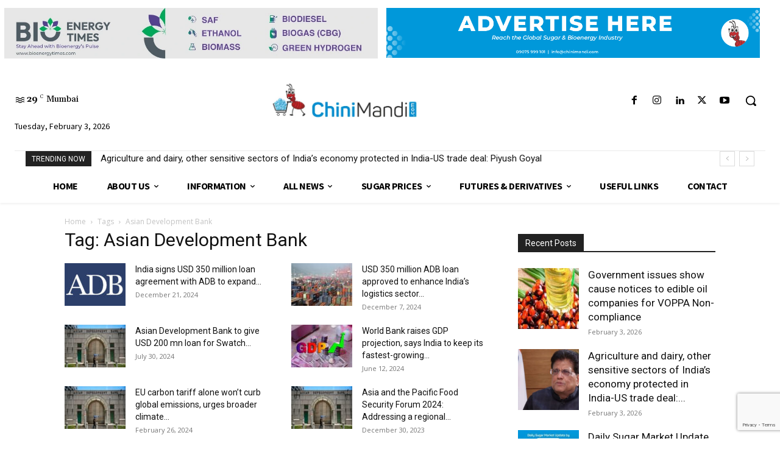

--- FILE ---
content_type: text/html; charset=utf-8
request_url: https://www.google.com/recaptcha/api2/anchor?ar=1&k=6LccUQ8sAAAAAOuYvlSQreLfRk7e4FA4OeNQY1sx&co=aHR0cHM6Ly93d3cuY2hpbmltYW5kaS5jb206NDQz&hl=en&v=N67nZn4AqZkNcbeMu4prBgzg&size=invisible&anchor-ms=20000&execute-ms=30000&cb=iwyot0jc7hq2
body_size: 48802
content:
<!DOCTYPE HTML><html dir="ltr" lang="en"><head><meta http-equiv="Content-Type" content="text/html; charset=UTF-8">
<meta http-equiv="X-UA-Compatible" content="IE=edge">
<title>reCAPTCHA</title>
<style type="text/css">
/* cyrillic-ext */
@font-face {
  font-family: 'Roboto';
  font-style: normal;
  font-weight: 400;
  font-stretch: 100%;
  src: url(//fonts.gstatic.com/s/roboto/v48/KFO7CnqEu92Fr1ME7kSn66aGLdTylUAMa3GUBHMdazTgWw.woff2) format('woff2');
  unicode-range: U+0460-052F, U+1C80-1C8A, U+20B4, U+2DE0-2DFF, U+A640-A69F, U+FE2E-FE2F;
}
/* cyrillic */
@font-face {
  font-family: 'Roboto';
  font-style: normal;
  font-weight: 400;
  font-stretch: 100%;
  src: url(//fonts.gstatic.com/s/roboto/v48/KFO7CnqEu92Fr1ME7kSn66aGLdTylUAMa3iUBHMdazTgWw.woff2) format('woff2');
  unicode-range: U+0301, U+0400-045F, U+0490-0491, U+04B0-04B1, U+2116;
}
/* greek-ext */
@font-face {
  font-family: 'Roboto';
  font-style: normal;
  font-weight: 400;
  font-stretch: 100%;
  src: url(//fonts.gstatic.com/s/roboto/v48/KFO7CnqEu92Fr1ME7kSn66aGLdTylUAMa3CUBHMdazTgWw.woff2) format('woff2');
  unicode-range: U+1F00-1FFF;
}
/* greek */
@font-face {
  font-family: 'Roboto';
  font-style: normal;
  font-weight: 400;
  font-stretch: 100%;
  src: url(//fonts.gstatic.com/s/roboto/v48/KFO7CnqEu92Fr1ME7kSn66aGLdTylUAMa3-UBHMdazTgWw.woff2) format('woff2');
  unicode-range: U+0370-0377, U+037A-037F, U+0384-038A, U+038C, U+038E-03A1, U+03A3-03FF;
}
/* math */
@font-face {
  font-family: 'Roboto';
  font-style: normal;
  font-weight: 400;
  font-stretch: 100%;
  src: url(//fonts.gstatic.com/s/roboto/v48/KFO7CnqEu92Fr1ME7kSn66aGLdTylUAMawCUBHMdazTgWw.woff2) format('woff2');
  unicode-range: U+0302-0303, U+0305, U+0307-0308, U+0310, U+0312, U+0315, U+031A, U+0326-0327, U+032C, U+032F-0330, U+0332-0333, U+0338, U+033A, U+0346, U+034D, U+0391-03A1, U+03A3-03A9, U+03B1-03C9, U+03D1, U+03D5-03D6, U+03F0-03F1, U+03F4-03F5, U+2016-2017, U+2034-2038, U+203C, U+2040, U+2043, U+2047, U+2050, U+2057, U+205F, U+2070-2071, U+2074-208E, U+2090-209C, U+20D0-20DC, U+20E1, U+20E5-20EF, U+2100-2112, U+2114-2115, U+2117-2121, U+2123-214F, U+2190, U+2192, U+2194-21AE, U+21B0-21E5, U+21F1-21F2, U+21F4-2211, U+2213-2214, U+2216-22FF, U+2308-230B, U+2310, U+2319, U+231C-2321, U+2336-237A, U+237C, U+2395, U+239B-23B7, U+23D0, U+23DC-23E1, U+2474-2475, U+25AF, U+25B3, U+25B7, U+25BD, U+25C1, U+25CA, U+25CC, U+25FB, U+266D-266F, U+27C0-27FF, U+2900-2AFF, U+2B0E-2B11, U+2B30-2B4C, U+2BFE, U+3030, U+FF5B, U+FF5D, U+1D400-1D7FF, U+1EE00-1EEFF;
}
/* symbols */
@font-face {
  font-family: 'Roboto';
  font-style: normal;
  font-weight: 400;
  font-stretch: 100%;
  src: url(//fonts.gstatic.com/s/roboto/v48/KFO7CnqEu92Fr1ME7kSn66aGLdTylUAMaxKUBHMdazTgWw.woff2) format('woff2');
  unicode-range: U+0001-000C, U+000E-001F, U+007F-009F, U+20DD-20E0, U+20E2-20E4, U+2150-218F, U+2190, U+2192, U+2194-2199, U+21AF, U+21E6-21F0, U+21F3, U+2218-2219, U+2299, U+22C4-22C6, U+2300-243F, U+2440-244A, U+2460-24FF, U+25A0-27BF, U+2800-28FF, U+2921-2922, U+2981, U+29BF, U+29EB, U+2B00-2BFF, U+4DC0-4DFF, U+FFF9-FFFB, U+10140-1018E, U+10190-1019C, U+101A0, U+101D0-101FD, U+102E0-102FB, U+10E60-10E7E, U+1D2C0-1D2D3, U+1D2E0-1D37F, U+1F000-1F0FF, U+1F100-1F1AD, U+1F1E6-1F1FF, U+1F30D-1F30F, U+1F315, U+1F31C, U+1F31E, U+1F320-1F32C, U+1F336, U+1F378, U+1F37D, U+1F382, U+1F393-1F39F, U+1F3A7-1F3A8, U+1F3AC-1F3AF, U+1F3C2, U+1F3C4-1F3C6, U+1F3CA-1F3CE, U+1F3D4-1F3E0, U+1F3ED, U+1F3F1-1F3F3, U+1F3F5-1F3F7, U+1F408, U+1F415, U+1F41F, U+1F426, U+1F43F, U+1F441-1F442, U+1F444, U+1F446-1F449, U+1F44C-1F44E, U+1F453, U+1F46A, U+1F47D, U+1F4A3, U+1F4B0, U+1F4B3, U+1F4B9, U+1F4BB, U+1F4BF, U+1F4C8-1F4CB, U+1F4D6, U+1F4DA, U+1F4DF, U+1F4E3-1F4E6, U+1F4EA-1F4ED, U+1F4F7, U+1F4F9-1F4FB, U+1F4FD-1F4FE, U+1F503, U+1F507-1F50B, U+1F50D, U+1F512-1F513, U+1F53E-1F54A, U+1F54F-1F5FA, U+1F610, U+1F650-1F67F, U+1F687, U+1F68D, U+1F691, U+1F694, U+1F698, U+1F6AD, U+1F6B2, U+1F6B9-1F6BA, U+1F6BC, U+1F6C6-1F6CF, U+1F6D3-1F6D7, U+1F6E0-1F6EA, U+1F6F0-1F6F3, U+1F6F7-1F6FC, U+1F700-1F7FF, U+1F800-1F80B, U+1F810-1F847, U+1F850-1F859, U+1F860-1F887, U+1F890-1F8AD, U+1F8B0-1F8BB, U+1F8C0-1F8C1, U+1F900-1F90B, U+1F93B, U+1F946, U+1F984, U+1F996, U+1F9E9, U+1FA00-1FA6F, U+1FA70-1FA7C, U+1FA80-1FA89, U+1FA8F-1FAC6, U+1FACE-1FADC, U+1FADF-1FAE9, U+1FAF0-1FAF8, U+1FB00-1FBFF;
}
/* vietnamese */
@font-face {
  font-family: 'Roboto';
  font-style: normal;
  font-weight: 400;
  font-stretch: 100%;
  src: url(//fonts.gstatic.com/s/roboto/v48/KFO7CnqEu92Fr1ME7kSn66aGLdTylUAMa3OUBHMdazTgWw.woff2) format('woff2');
  unicode-range: U+0102-0103, U+0110-0111, U+0128-0129, U+0168-0169, U+01A0-01A1, U+01AF-01B0, U+0300-0301, U+0303-0304, U+0308-0309, U+0323, U+0329, U+1EA0-1EF9, U+20AB;
}
/* latin-ext */
@font-face {
  font-family: 'Roboto';
  font-style: normal;
  font-weight: 400;
  font-stretch: 100%;
  src: url(//fonts.gstatic.com/s/roboto/v48/KFO7CnqEu92Fr1ME7kSn66aGLdTylUAMa3KUBHMdazTgWw.woff2) format('woff2');
  unicode-range: U+0100-02BA, U+02BD-02C5, U+02C7-02CC, U+02CE-02D7, U+02DD-02FF, U+0304, U+0308, U+0329, U+1D00-1DBF, U+1E00-1E9F, U+1EF2-1EFF, U+2020, U+20A0-20AB, U+20AD-20C0, U+2113, U+2C60-2C7F, U+A720-A7FF;
}
/* latin */
@font-face {
  font-family: 'Roboto';
  font-style: normal;
  font-weight: 400;
  font-stretch: 100%;
  src: url(//fonts.gstatic.com/s/roboto/v48/KFO7CnqEu92Fr1ME7kSn66aGLdTylUAMa3yUBHMdazQ.woff2) format('woff2');
  unicode-range: U+0000-00FF, U+0131, U+0152-0153, U+02BB-02BC, U+02C6, U+02DA, U+02DC, U+0304, U+0308, U+0329, U+2000-206F, U+20AC, U+2122, U+2191, U+2193, U+2212, U+2215, U+FEFF, U+FFFD;
}
/* cyrillic-ext */
@font-face {
  font-family: 'Roboto';
  font-style: normal;
  font-weight: 500;
  font-stretch: 100%;
  src: url(//fonts.gstatic.com/s/roboto/v48/KFO7CnqEu92Fr1ME7kSn66aGLdTylUAMa3GUBHMdazTgWw.woff2) format('woff2');
  unicode-range: U+0460-052F, U+1C80-1C8A, U+20B4, U+2DE0-2DFF, U+A640-A69F, U+FE2E-FE2F;
}
/* cyrillic */
@font-face {
  font-family: 'Roboto';
  font-style: normal;
  font-weight: 500;
  font-stretch: 100%;
  src: url(//fonts.gstatic.com/s/roboto/v48/KFO7CnqEu92Fr1ME7kSn66aGLdTylUAMa3iUBHMdazTgWw.woff2) format('woff2');
  unicode-range: U+0301, U+0400-045F, U+0490-0491, U+04B0-04B1, U+2116;
}
/* greek-ext */
@font-face {
  font-family: 'Roboto';
  font-style: normal;
  font-weight: 500;
  font-stretch: 100%;
  src: url(//fonts.gstatic.com/s/roboto/v48/KFO7CnqEu92Fr1ME7kSn66aGLdTylUAMa3CUBHMdazTgWw.woff2) format('woff2');
  unicode-range: U+1F00-1FFF;
}
/* greek */
@font-face {
  font-family: 'Roboto';
  font-style: normal;
  font-weight: 500;
  font-stretch: 100%;
  src: url(//fonts.gstatic.com/s/roboto/v48/KFO7CnqEu92Fr1ME7kSn66aGLdTylUAMa3-UBHMdazTgWw.woff2) format('woff2');
  unicode-range: U+0370-0377, U+037A-037F, U+0384-038A, U+038C, U+038E-03A1, U+03A3-03FF;
}
/* math */
@font-face {
  font-family: 'Roboto';
  font-style: normal;
  font-weight: 500;
  font-stretch: 100%;
  src: url(//fonts.gstatic.com/s/roboto/v48/KFO7CnqEu92Fr1ME7kSn66aGLdTylUAMawCUBHMdazTgWw.woff2) format('woff2');
  unicode-range: U+0302-0303, U+0305, U+0307-0308, U+0310, U+0312, U+0315, U+031A, U+0326-0327, U+032C, U+032F-0330, U+0332-0333, U+0338, U+033A, U+0346, U+034D, U+0391-03A1, U+03A3-03A9, U+03B1-03C9, U+03D1, U+03D5-03D6, U+03F0-03F1, U+03F4-03F5, U+2016-2017, U+2034-2038, U+203C, U+2040, U+2043, U+2047, U+2050, U+2057, U+205F, U+2070-2071, U+2074-208E, U+2090-209C, U+20D0-20DC, U+20E1, U+20E5-20EF, U+2100-2112, U+2114-2115, U+2117-2121, U+2123-214F, U+2190, U+2192, U+2194-21AE, U+21B0-21E5, U+21F1-21F2, U+21F4-2211, U+2213-2214, U+2216-22FF, U+2308-230B, U+2310, U+2319, U+231C-2321, U+2336-237A, U+237C, U+2395, U+239B-23B7, U+23D0, U+23DC-23E1, U+2474-2475, U+25AF, U+25B3, U+25B7, U+25BD, U+25C1, U+25CA, U+25CC, U+25FB, U+266D-266F, U+27C0-27FF, U+2900-2AFF, U+2B0E-2B11, U+2B30-2B4C, U+2BFE, U+3030, U+FF5B, U+FF5D, U+1D400-1D7FF, U+1EE00-1EEFF;
}
/* symbols */
@font-face {
  font-family: 'Roboto';
  font-style: normal;
  font-weight: 500;
  font-stretch: 100%;
  src: url(//fonts.gstatic.com/s/roboto/v48/KFO7CnqEu92Fr1ME7kSn66aGLdTylUAMaxKUBHMdazTgWw.woff2) format('woff2');
  unicode-range: U+0001-000C, U+000E-001F, U+007F-009F, U+20DD-20E0, U+20E2-20E4, U+2150-218F, U+2190, U+2192, U+2194-2199, U+21AF, U+21E6-21F0, U+21F3, U+2218-2219, U+2299, U+22C4-22C6, U+2300-243F, U+2440-244A, U+2460-24FF, U+25A0-27BF, U+2800-28FF, U+2921-2922, U+2981, U+29BF, U+29EB, U+2B00-2BFF, U+4DC0-4DFF, U+FFF9-FFFB, U+10140-1018E, U+10190-1019C, U+101A0, U+101D0-101FD, U+102E0-102FB, U+10E60-10E7E, U+1D2C0-1D2D3, U+1D2E0-1D37F, U+1F000-1F0FF, U+1F100-1F1AD, U+1F1E6-1F1FF, U+1F30D-1F30F, U+1F315, U+1F31C, U+1F31E, U+1F320-1F32C, U+1F336, U+1F378, U+1F37D, U+1F382, U+1F393-1F39F, U+1F3A7-1F3A8, U+1F3AC-1F3AF, U+1F3C2, U+1F3C4-1F3C6, U+1F3CA-1F3CE, U+1F3D4-1F3E0, U+1F3ED, U+1F3F1-1F3F3, U+1F3F5-1F3F7, U+1F408, U+1F415, U+1F41F, U+1F426, U+1F43F, U+1F441-1F442, U+1F444, U+1F446-1F449, U+1F44C-1F44E, U+1F453, U+1F46A, U+1F47D, U+1F4A3, U+1F4B0, U+1F4B3, U+1F4B9, U+1F4BB, U+1F4BF, U+1F4C8-1F4CB, U+1F4D6, U+1F4DA, U+1F4DF, U+1F4E3-1F4E6, U+1F4EA-1F4ED, U+1F4F7, U+1F4F9-1F4FB, U+1F4FD-1F4FE, U+1F503, U+1F507-1F50B, U+1F50D, U+1F512-1F513, U+1F53E-1F54A, U+1F54F-1F5FA, U+1F610, U+1F650-1F67F, U+1F687, U+1F68D, U+1F691, U+1F694, U+1F698, U+1F6AD, U+1F6B2, U+1F6B9-1F6BA, U+1F6BC, U+1F6C6-1F6CF, U+1F6D3-1F6D7, U+1F6E0-1F6EA, U+1F6F0-1F6F3, U+1F6F7-1F6FC, U+1F700-1F7FF, U+1F800-1F80B, U+1F810-1F847, U+1F850-1F859, U+1F860-1F887, U+1F890-1F8AD, U+1F8B0-1F8BB, U+1F8C0-1F8C1, U+1F900-1F90B, U+1F93B, U+1F946, U+1F984, U+1F996, U+1F9E9, U+1FA00-1FA6F, U+1FA70-1FA7C, U+1FA80-1FA89, U+1FA8F-1FAC6, U+1FACE-1FADC, U+1FADF-1FAE9, U+1FAF0-1FAF8, U+1FB00-1FBFF;
}
/* vietnamese */
@font-face {
  font-family: 'Roboto';
  font-style: normal;
  font-weight: 500;
  font-stretch: 100%;
  src: url(//fonts.gstatic.com/s/roboto/v48/KFO7CnqEu92Fr1ME7kSn66aGLdTylUAMa3OUBHMdazTgWw.woff2) format('woff2');
  unicode-range: U+0102-0103, U+0110-0111, U+0128-0129, U+0168-0169, U+01A0-01A1, U+01AF-01B0, U+0300-0301, U+0303-0304, U+0308-0309, U+0323, U+0329, U+1EA0-1EF9, U+20AB;
}
/* latin-ext */
@font-face {
  font-family: 'Roboto';
  font-style: normal;
  font-weight: 500;
  font-stretch: 100%;
  src: url(//fonts.gstatic.com/s/roboto/v48/KFO7CnqEu92Fr1ME7kSn66aGLdTylUAMa3KUBHMdazTgWw.woff2) format('woff2');
  unicode-range: U+0100-02BA, U+02BD-02C5, U+02C7-02CC, U+02CE-02D7, U+02DD-02FF, U+0304, U+0308, U+0329, U+1D00-1DBF, U+1E00-1E9F, U+1EF2-1EFF, U+2020, U+20A0-20AB, U+20AD-20C0, U+2113, U+2C60-2C7F, U+A720-A7FF;
}
/* latin */
@font-face {
  font-family: 'Roboto';
  font-style: normal;
  font-weight: 500;
  font-stretch: 100%;
  src: url(//fonts.gstatic.com/s/roboto/v48/KFO7CnqEu92Fr1ME7kSn66aGLdTylUAMa3yUBHMdazQ.woff2) format('woff2');
  unicode-range: U+0000-00FF, U+0131, U+0152-0153, U+02BB-02BC, U+02C6, U+02DA, U+02DC, U+0304, U+0308, U+0329, U+2000-206F, U+20AC, U+2122, U+2191, U+2193, U+2212, U+2215, U+FEFF, U+FFFD;
}
/* cyrillic-ext */
@font-face {
  font-family: 'Roboto';
  font-style: normal;
  font-weight: 900;
  font-stretch: 100%;
  src: url(//fonts.gstatic.com/s/roboto/v48/KFO7CnqEu92Fr1ME7kSn66aGLdTylUAMa3GUBHMdazTgWw.woff2) format('woff2');
  unicode-range: U+0460-052F, U+1C80-1C8A, U+20B4, U+2DE0-2DFF, U+A640-A69F, U+FE2E-FE2F;
}
/* cyrillic */
@font-face {
  font-family: 'Roboto';
  font-style: normal;
  font-weight: 900;
  font-stretch: 100%;
  src: url(//fonts.gstatic.com/s/roboto/v48/KFO7CnqEu92Fr1ME7kSn66aGLdTylUAMa3iUBHMdazTgWw.woff2) format('woff2');
  unicode-range: U+0301, U+0400-045F, U+0490-0491, U+04B0-04B1, U+2116;
}
/* greek-ext */
@font-face {
  font-family: 'Roboto';
  font-style: normal;
  font-weight: 900;
  font-stretch: 100%;
  src: url(//fonts.gstatic.com/s/roboto/v48/KFO7CnqEu92Fr1ME7kSn66aGLdTylUAMa3CUBHMdazTgWw.woff2) format('woff2');
  unicode-range: U+1F00-1FFF;
}
/* greek */
@font-face {
  font-family: 'Roboto';
  font-style: normal;
  font-weight: 900;
  font-stretch: 100%;
  src: url(//fonts.gstatic.com/s/roboto/v48/KFO7CnqEu92Fr1ME7kSn66aGLdTylUAMa3-UBHMdazTgWw.woff2) format('woff2');
  unicode-range: U+0370-0377, U+037A-037F, U+0384-038A, U+038C, U+038E-03A1, U+03A3-03FF;
}
/* math */
@font-face {
  font-family: 'Roboto';
  font-style: normal;
  font-weight: 900;
  font-stretch: 100%;
  src: url(//fonts.gstatic.com/s/roboto/v48/KFO7CnqEu92Fr1ME7kSn66aGLdTylUAMawCUBHMdazTgWw.woff2) format('woff2');
  unicode-range: U+0302-0303, U+0305, U+0307-0308, U+0310, U+0312, U+0315, U+031A, U+0326-0327, U+032C, U+032F-0330, U+0332-0333, U+0338, U+033A, U+0346, U+034D, U+0391-03A1, U+03A3-03A9, U+03B1-03C9, U+03D1, U+03D5-03D6, U+03F0-03F1, U+03F4-03F5, U+2016-2017, U+2034-2038, U+203C, U+2040, U+2043, U+2047, U+2050, U+2057, U+205F, U+2070-2071, U+2074-208E, U+2090-209C, U+20D0-20DC, U+20E1, U+20E5-20EF, U+2100-2112, U+2114-2115, U+2117-2121, U+2123-214F, U+2190, U+2192, U+2194-21AE, U+21B0-21E5, U+21F1-21F2, U+21F4-2211, U+2213-2214, U+2216-22FF, U+2308-230B, U+2310, U+2319, U+231C-2321, U+2336-237A, U+237C, U+2395, U+239B-23B7, U+23D0, U+23DC-23E1, U+2474-2475, U+25AF, U+25B3, U+25B7, U+25BD, U+25C1, U+25CA, U+25CC, U+25FB, U+266D-266F, U+27C0-27FF, U+2900-2AFF, U+2B0E-2B11, U+2B30-2B4C, U+2BFE, U+3030, U+FF5B, U+FF5D, U+1D400-1D7FF, U+1EE00-1EEFF;
}
/* symbols */
@font-face {
  font-family: 'Roboto';
  font-style: normal;
  font-weight: 900;
  font-stretch: 100%;
  src: url(//fonts.gstatic.com/s/roboto/v48/KFO7CnqEu92Fr1ME7kSn66aGLdTylUAMaxKUBHMdazTgWw.woff2) format('woff2');
  unicode-range: U+0001-000C, U+000E-001F, U+007F-009F, U+20DD-20E0, U+20E2-20E4, U+2150-218F, U+2190, U+2192, U+2194-2199, U+21AF, U+21E6-21F0, U+21F3, U+2218-2219, U+2299, U+22C4-22C6, U+2300-243F, U+2440-244A, U+2460-24FF, U+25A0-27BF, U+2800-28FF, U+2921-2922, U+2981, U+29BF, U+29EB, U+2B00-2BFF, U+4DC0-4DFF, U+FFF9-FFFB, U+10140-1018E, U+10190-1019C, U+101A0, U+101D0-101FD, U+102E0-102FB, U+10E60-10E7E, U+1D2C0-1D2D3, U+1D2E0-1D37F, U+1F000-1F0FF, U+1F100-1F1AD, U+1F1E6-1F1FF, U+1F30D-1F30F, U+1F315, U+1F31C, U+1F31E, U+1F320-1F32C, U+1F336, U+1F378, U+1F37D, U+1F382, U+1F393-1F39F, U+1F3A7-1F3A8, U+1F3AC-1F3AF, U+1F3C2, U+1F3C4-1F3C6, U+1F3CA-1F3CE, U+1F3D4-1F3E0, U+1F3ED, U+1F3F1-1F3F3, U+1F3F5-1F3F7, U+1F408, U+1F415, U+1F41F, U+1F426, U+1F43F, U+1F441-1F442, U+1F444, U+1F446-1F449, U+1F44C-1F44E, U+1F453, U+1F46A, U+1F47D, U+1F4A3, U+1F4B0, U+1F4B3, U+1F4B9, U+1F4BB, U+1F4BF, U+1F4C8-1F4CB, U+1F4D6, U+1F4DA, U+1F4DF, U+1F4E3-1F4E6, U+1F4EA-1F4ED, U+1F4F7, U+1F4F9-1F4FB, U+1F4FD-1F4FE, U+1F503, U+1F507-1F50B, U+1F50D, U+1F512-1F513, U+1F53E-1F54A, U+1F54F-1F5FA, U+1F610, U+1F650-1F67F, U+1F687, U+1F68D, U+1F691, U+1F694, U+1F698, U+1F6AD, U+1F6B2, U+1F6B9-1F6BA, U+1F6BC, U+1F6C6-1F6CF, U+1F6D3-1F6D7, U+1F6E0-1F6EA, U+1F6F0-1F6F3, U+1F6F7-1F6FC, U+1F700-1F7FF, U+1F800-1F80B, U+1F810-1F847, U+1F850-1F859, U+1F860-1F887, U+1F890-1F8AD, U+1F8B0-1F8BB, U+1F8C0-1F8C1, U+1F900-1F90B, U+1F93B, U+1F946, U+1F984, U+1F996, U+1F9E9, U+1FA00-1FA6F, U+1FA70-1FA7C, U+1FA80-1FA89, U+1FA8F-1FAC6, U+1FACE-1FADC, U+1FADF-1FAE9, U+1FAF0-1FAF8, U+1FB00-1FBFF;
}
/* vietnamese */
@font-face {
  font-family: 'Roboto';
  font-style: normal;
  font-weight: 900;
  font-stretch: 100%;
  src: url(//fonts.gstatic.com/s/roboto/v48/KFO7CnqEu92Fr1ME7kSn66aGLdTylUAMa3OUBHMdazTgWw.woff2) format('woff2');
  unicode-range: U+0102-0103, U+0110-0111, U+0128-0129, U+0168-0169, U+01A0-01A1, U+01AF-01B0, U+0300-0301, U+0303-0304, U+0308-0309, U+0323, U+0329, U+1EA0-1EF9, U+20AB;
}
/* latin-ext */
@font-face {
  font-family: 'Roboto';
  font-style: normal;
  font-weight: 900;
  font-stretch: 100%;
  src: url(//fonts.gstatic.com/s/roboto/v48/KFO7CnqEu92Fr1ME7kSn66aGLdTylUAMa3KUBHMdazTgWw.woff2) format('woff2');
  unicode-range: U+0100-02BA, U+02BD-02C5, U+02C7-02CC, U+02CE-02D7, U+02DD-02FF, U+0304, U+0308, U+0329, U+1D00-1DBF, U+1E00-1E9F, U+1EF2-1EFF, U+2020, U+20A0-20AB, U+20AD-20C0, U+2113, U+2C60-2C7F, U+A720-A7FF;
}
/* latin */
@font-face {
  font-family: 'Roboto';
  font-style: normal;
  font-weight: 900;
  font-stretch: 100%;
  src: url(//fonts.gstatic.com/s/roboto/v48/KFO7CnqEu92Fr1ME7kSn66aGLdTylUAMa3yUBHMdazQ.woff2) format('woff2');
  unicode-range: U+0000-00FF, U+0131, U+0152-0153, U+02BB-02BC, U+02C6, U+02DA, U+02DC, U+0304, U+0308, U+0329, U+2000-206F, U+20AC, U+2122, U+2191, U+2193, U+2212, U+2215, U+FEFF, U+FFFD;
}

</style>
<link rel="stylesheet" type="text/css" href="https://www.gstatic.com/recaptcha/releases/N67nZn4AqZkNcbeMu4prBgzg/styles__ltr.css">
<script nonce="QdHk76ITep4TzX5GFrrt-A" type="text/javascript">window['__recaptcha_api'] = 'https://www.google.com/recaptcha/api2/';</script>
<script type="text/javascript" src="https://www.gstatic.com/recaptcha/releases/N67nZn4AqZkNcbeMu4prBgzg/recaptcha__en.js" nonce="QdHk76ITep4TzX5GFrrt-A">
      
    </script></head>
<body><div id="rc-anchor-alert" class="rc-anchor-alert"></div>
<input type="hidden" id="recaptcha-token" value="[base64]">
<script type="text/javascript" nonce="QdHk76ITep4TzX5GFrrt-A">
      recaptcha.anchor.Main.init("[\x22ainput\x22,[\x22bgdata\x22,\x22\x22,\[base64]/[base64]/[base64]/MjU1OlQ/NToyKSlyZXR1cm4gZmFsc2U7cmV0dXJuISgoYSg0MyxXLChZPWUoKFcuQkI9ZCxUKT83MDo0MyxXKSxXLk4pKSxXKS5sLnB1c2goW0RhLFksVD9kKzE6ZCxXLlgsVy5qXSksVy5MPW5sLDApfSxubD1GLnJlcXVlc3RJZGxlQ2FsbGJhY2s/[base64]/[base64]/[base64]/[base64]/WVtTKytdPVc6KFc8MjA0OD9ZW1MrK109Vz4+NnwxOTI6KChXJjY0NTEyKT09NTUyOTYmJmQrMTxULmxlbmd0aCYmKFQuY2hhckNvZGVBdChkKzEpJjY0NTEyKT09NTYzMjA/[base64]/[base64]/[base64]/[base64]/bmV3IGdbWl0oTFswXSk6RD09Mj9uZXcgZ1taXShMWzBdLExbMV0pOkQ9PTM/bmV3IGdbWl0oTFswXSxMWzFdLExbMl0pOkQ9PTQ/[base64]/[base64]\x22,\[base64]\\u003d\x22,\x22wpXChMKaSzLDgsOBw4cWw67DnsKaw5dWS0LDssK1IwHCl8Kkwq50TCxPw7N1FMOnw5DCsMOoH1QBwq4RdsOxwpdtCQJ6w6ZpZnfDssKpbiXDhmMgScOLwrrCo8O9w53DqMO1w7Nsw5nDssKMwoxCw5zDv8Ozwo7CscO/Rhgfw7zCkMOxw4fDlzwfHS1ww5/DuMOuBH/DmX/DoMO4RkPCvcOTWcKYwrvDt8Ozw6vCgsKZwr1tw5MtwqROw5zDtlvCrXDDolPDo8KJw5PDui5lwqZjU8KjKsKxIcOqwpPCkcKdacKwwohPK35FJ8KjP8Osw6IbwrZlV8KlwrAISDVSw51fRsKkwoYgw4XDpUtLfBPDhMO/wrHCs8OfLy7CisOlwoUrwrEYw7RAN8OBV3dSAcO6dcKgNMOwMxrCi2shw4PDoXARw4BRwqYaw7DCmVo4PcOzwprDkFg2w7XCnEzCm8K8CH3DusOJKUhyV0cBO8KfwqfDpVjCncO2w53DmX/DmcOiRhfDhwB/wol/w75awrjCjsKcwrkwBMKFdwfCgj/ClRbChhDDiF0rw4/DqsKyJCIjw4cZbMOKwqQ0c8OEf3h3RsOaM8OVY8OawoDCjFnCgEg+N8OOJRjCrMKqwobDr1Z2wqptKMO4I8OPw7DDqwB8w4DDmG5Ww4zCuMKiwqDDm8OEwq3CjWjDsDZXw6LCgxHCs8K0ElgRw7LDvsKLLnDCt8KZw5UrM1rDrl7ChMKhwqLCqBE/wqPCvybCusOhw6AawoAXw4DDqg0OPMK1w6jDn1YZC8OPT8KvOR7DosK8VjzCrcKdw7M7wo80IxHCoMOxwrMvb8OLwr4vXcOdVcOgOMOSPSZkw7sFwpF5w5vDl2vDhyvCosOPwrLCv8KhOsKyw7/CphnDpMOsQcOXWHUrGy0aJMKRwqbCuBwJw4HChknCoDnCght/woLDlcKCw6dlImstw7DChEHDnMKtHFw+w6ZUf8KRw4M2wrJxw7rDrlHDgERMw4UzwoYTw5XDj8O3wpXDl8KOw5QdKcKCw43CoT7DisOAV0PCtVfCpcO9ETnCk8K5akXCgsOtwp0TIDoWwpDDuHA7c8OHScOSwr/ClSPCmcKdScOywp/[base64]/[base64]/DuGXDmj3Dv1x5w4p0wrZHwpDCvzdZwp3DiAsvN8KwwpVRwrjCuMK2w5M0wqkMBsKdQBHDo3EJCcKyGgsSwpzCjcOKS8OpGyMCw7ZeSMK8D8KHw6Uww7bDucO0exMyw5EzwpzCpCDCt8OeT8K9BxzCvMOVwqxow4kkw7HDiGbDiGF1w5s7KhDDnjcmAMOqwp/Dk3QZw5jCvsOTcHI/wrfCrMOZw57DksO4eTRtwrw6wqzCgDoRYDLDvwTCu8KawoDCnTBtD8K7VsOkwrbDhWjCunDCp8K2PncFw7J7S23Dh8OWdcOtw67CsF/CucKiw6oTQVw7w53CgsO/wpcEw5vDoGPDow7DnwcVw4bDtMKmw7PDtMKZw4jChXUVw6MfV8KcNkTCtznDqGgOwpsMAFEGTsKcwqhVJncufFjCjA/CgsK6E8OEa2zCihw2w41qw4bCnGhvwo0Ab0PChsKawo9Lw7vCvcK6QnUbwq7DgsKkw7IPbMOQw5x4w7DDnMOUw7IEw4ZSw4DCqsOacB3DqiLCrsO8R3ZPw5trMHDCtsKWacK7w61/w4gew4TDr8KZw4VBwoTCrsOEw7TDkBUlVVTCq8OJwoXDgG09w5MswonDilEhwrfDonHCv8KGwrNfw63Dv8KzwqQ2Z8KeXsOCwo/DosOvwrRqUk4Fw5dYw5XCiSXCjGIMQycBbnLCqcKSRsK6wrtMBMOJVsOFUjJMWcOHLhsdw4Jiw549cMK2W8Khwp/CpXjDowoJHMKewp3DjQc6VsKNIMOQXFMUw7/Dv8ObPHzDlcKsw6YBdDbDrcKjw71mc8KsQBrDqWZZwrR0wqXDtMOQdcOhwozCj8KBwofCkFlcw6zCvMKUOTjDo8ONw7FBBcK2Pg40IcK6X8Oxw6/[base64]/wqpWwrXCuhclJELClsOPwo1yMHcBw7Fbw4sJZ8K7w6PDjko8w7I8MCTDicKMw5lnw6bDtsKyaMKKQyJkLz5wVsOPw5/[base64]/Cl8KMw4MZOsO2X8KPw4PCkgAzFsKEw6nDv8KMwpgCwpTDhC8IdsKifFUWI8OHw4wILMOLcMOpLGfClXNyOcKXSAnDn8OzTQ7CqMKBwr/DtMKwEsKawqnDoV7CvMO+wqXDizHDomHCkcKePMKFw5x7bTlIwqw8EAZew7bCkcKOw7LDv8KtwrLDoMK8woF/YcOVw4XCpMK/w54BTAvDtmkwLn8Aw48+w6JBwq7Cv3zCoH4jPCXDrcOkaXPCoi7DpcKwNwfCt8K5w7HCusKuZBp7PlMvAsKrw61RDwXCtyF2w4nDnRp0wpIHw4fDpsO6JMKkw4nCocKxWVTCvcOpHcOMwoJBwqzDvcKkJX/DmUEww53Dl2Q7UMKBYVtow5TCu8Krw5LClsKGAXDCqhcrM8O5I8KfRsOzw7xqJRnDnsOewqfDusK9wprDiMKUw68FT8O+wq/DkMKpWgfCvcOWT8OJw6AmwpLClsOIw7dyF8OzHsKUwp5Uw6vCucK2XSXCocKXw4XDi00twrE+asKywoJPUyvDgMKPA1lJw5fCvW5gwrLDm0nCnRTDlDrCkiBcwo3DjsKuwrLDrcOwwostQcOuQcKXYcKeG1PCiMKYLgJBwq/[base64]/Cnn/CqE/[base64]/[base64]/Cvn3Dv3DDg8KNw4U7D2TDm05VHcOewrc+wo7Du8KTwqE/[base64]/U8O/w78Bw7MgUA12QcK8w7duUcOWw4fDl8Oqw5c7Gg7Cv8O0LsOswpvDsWTDghEIwpFlwoNgwqwMc8OdR8K3w7M5QEHDsnrCo1DCl8OCfQFMcQgMw7PDrWNkCsKNwoEGwqMRwojDnG/Dj8O0C8KuWsKFA8Owwo8hw4ItMHkEFGp4wrk8w64dw7ETahvCi8KCa8Omw7EDw5rDisKZwqnCr0pywo7Cu8KjKMKSwofCjsKLK1DDiHvDnMKTw6LDuMKQY8OEQznCtcKkw5/DsCnCs8OKHjHClcK+dGQYw6E9w6nDh3fDmk7DisOiw5QCL2TDnmnDicKYZsObdcOrdsOcYSbDjFhww5h9TMOABjYjfAZlwrvChsKEPnDDnsKkw4PDrsOWR3sRWRLDjMOdRcO5eSsKIm9mwp/Cmjh4w6jDnMO2LiQaw4jCvcKCwohNw6taw7nDnUE0w7cfDmlQwrfDisOawrvDsDvChiJjW8OmLsOhwp3DgMOVw5MVDENhbCsDa8OgFMKKOcOIV1LCsMKDOsKaMMKWwrDDpTDCoD0wZ2Uew57DoMOtDgPCq8KJc1jCuMOiEDTChCnChnrDtSvClMKfw6wGw4/CuEFhWFvDqMOHVMKtwpdzc2fCqcKcEn03wp0qKxwZFGESwofCo8Kmwqp1woHCvcOtF8OEHsKKMC7Dt8KTfsOZXcOFw7J5HAfCrcOiBsO1M8KswoptDC4owrHDlApxFcO6w7PCi8Kvwrspw7DDhDRnIwdDKsKWMcKcw6MawrB/fcKSZ1dzw5jCkWjDqnvChcK9w63Ct8Ktwp8Hw7lFGcO/[base64]/CunzCng3DmQzCpcOcwo52wqfCtsOkwokUw6hJwqJswp4Dw4/[base64]/DgTHDnsKnLTvCk8KhOsOFwofCh3vDvsKsw6dVT8KCw64qLsOfU8KHwrYOC8Kgw6zDm8OsfBLCt33DnUUywqcsX1ckCUrDt2PCkcOdKQ5Jw4dDwo1Zw7XCtMKSw7YFBMKjw4J3wqICwo7ClQnCtV3Cg8Orw6LDvW/[base64]/Dn3/CjcOsPMOEwqw/[base64]/CqsOvBsKtw7BUFsOpwq7CpsOIwpzDpMOgw5MeOcKdbcOOw6rClsKXw4dbw4/[base64]/DukrCscOxR17CmsKcTzHCgsOUWW4Iw7nCtlvDo8OyacKaZz/Dp8KIw73DnsOFwoPDtnQKaF5yWcKxCn0HwrVvUsOJwpxHC0ZrwoHCiQUMARBzw6rDqMOdM8OQw41ww7lYw54hwrzDsmxNJytJBjJoHE/ChMOsWQsgP3TDjH/DlgfDosOaJkFgPksOIcKhw5zDmWZtECYew7TDosOYBMO/w5IgTMODYGsXZQzCucKCIGvCkzF4FMKWw4PCmcO0CMKCLMOlFCjDq8O2wpfDpj/[base64]/DrcKRwqXDrWQoZMKIQ8OHwoIzwoPCmMOffBkOwrbCm8OCwrUudgvCq8Ksw51rwpHCqMOvCMO2XjtQw7bCm8ORw7B/woHDgGjDmxU5L8KpwqQfPUckAsKjYcOKwq/DusOWw6PDgsKdw71wwofCicO4AcOfIMO6azrCiMOowrpewpUvwpQBYV/CpCvCgDxyI8OsB2nDoMKoccKBXFDCp8OYEMOFclTDrMOAcRnCtjPDksOkHMKQMinDlMK0T0ExcntbTMOoLngcw4p0BsKUw54Bwo/DgFwcw67Cr8Kkw5/Ct8KqSsKcKzwGFEktZwPCu8OEf1sLF8KzKQfCi8Kow5fCtWxXw7LCh8O8GC4fw60oMsKNW8K6QS/CkcKnwqs3FETDjcONLcKSw7gRwqjDmDvClR7DlAN2wrs3wrLDk8OuwrxENVHDsMOhwpbDnjRIw6DCtMKJCMObw57DikrCkcOuwpzCpsOmwrnDjcOmw6jDgl/CiMKsw4QxXGFXwpLDpMKXw4nDnxZlPWjCoiVZacKJc8Osw6zCksOww7ARwpkRUcOgcHXCtyrDq13CjcK9EcOAw4RKb8OJQ8O+wr7Cn8O5NsOvGMKzw4jCnhkvNMOuMDrCnHfCrErDnwZ3w6MhWgnDpMKCwoTCvsOuGMORW8KcWcORSMKDNkdvw5Y7UXIdwqHCkcKSDz/DncO5EcO7wo91wrABYsKKwq3DrsOheMOsXCDCj8KOLVcQehLChgsLw5U2w6TDs8KcasOeSMK9wpYLw6AvKA0TIjHCusO6wr7DrMKgS09EDsOeHyUJw48qJHsvQsO5H8OCOB/[base64]/FnTDr2zCi2U6KcKdw7zDuCPCqUrCq39BBMOvwqgMMiggHcKdwrUyw5bChcOgw5otwrjDrQEWwq7CvwjCm8Kuw6t0Z0zDvjTDjyDDoh/Di8OBw4NawoLCrCVIAcK6byDDhRRvBRvCvTHCpcOOw4zCkMO0wrTDhSHCpVsWf8OmwrHCisO2asK/w7xqw5HDiMKxwrETwr0Iw69OBMOuwrdtVsOiwqEfw7VyOMKZwqV1wp/DjmtBw57DocKpVyjCrzp+bgXCu8OvZ8OxwpbCmMOuwrQ7PVrDgcOQw7nCt8KjXsK6KX/Dq31Ww6pVw5HCicONwofCu8KTU8KHw6Nww6I0wojCvMO9TW9HfV9kwqBLwp9Two/[base64]/XcK/P8KDU8KeZMKrw40PH8Knw4ZCwrLDjywewrUdLcKzwpAqGmQHwoAoc13DhjYFwq47E8KJw7zCgMOAR3BpwpBZHjrCoQ/[base64]/ClcK8CcO4w7jDuD3CtwIrIsO4NQXCkXPCulAAfy3CocK7wqZKw59qTMKHVgPCrsKww5nCg8OqGV3DusOwwplGw5R6SVtiRcOJQSBbwqnCm8OTRhgcZlAGGsKrc8KrFg/CsTQJd8KEPsOdQFMUw6LDn8KvMsOcwpt9KVjDjzogZ1jDvsKIw6bDsBXDgCXCokPDvcOAESorDcOTR3xKwpdBwpXCh8OMBcKEDMO8LA5AwojCnCoqG8KPwofDgcKpA8OKw7XDgcOKGmtbK8KFLMOiwprDoETClMKVLGnCiMOjYx/[base64]/wpnDp8K2wpTDnFt0wosow7nCsDvCkFzCkV7ChnjDkMKxw7vDlcKOTnhmw6w9wqHDnRHCh8O9wo7Cjz4FOQLCvsOERy5eGMKyOB1Lw5zCuCbCt8KpSUXDpcOIOMOcwozCl8Ovw6rDlMK/wqnCukVDwr98f8KTw449wpVXwpnCoCnDpcODVgrCnsONMVrDnsOKb15GE8OMScK9w5LCkcKww7rDimU3LkvDqcK5wr1qw4jDpUTCv8KQwrPDuMOxwo8lw7vDosOLQCLDmQ1jDT3CuRpaw5cBGV3DoAbCgsKxZA/[base64]/[base64]/DvsKYHX1Zwo/DjknCnWHCrgXCgVnDihHDoMOGwoFWK8O+bXRjHcKiacKDAhhTCQTCrQnCtcOZw7zCk3FNwr4cFHgYw6RLwpJcw7/[base64]/[base64]/DlsKmwr7Dr8ONw5PCmMKvZMKyUsO/[base64]/CqiPCuMKHUyY8wqsgRsOQKxjDpcKaSxhnw6rDsMKfBm9yM8KTwrJ2KC9SGcK9eHrCt0rDjBhXd3/DqgwMw4NPwqEVbjZTRBHDrsO5wrFvSsK8JxkWD8KwJmFPwr0rworDgHBvdkPDpjjDrMOdEcKTwr/ClVpgUcODwoMMRsKADXjDhHcTG1UGOX3Cl8OLw4bDocKkwr/[base64]/DilnDr8OpIsOYAH7DucORwprDu2Bjw6vDl8OzwqPCvsOyecKsIFlINsKvw6k7NwjCvAbCiAPDiMK6ElFjw4pDVAU6bsO9woTDrcOpQUPDjCcTbgo4FlnDrVxROhTDtnbDjklgJmrDrsKDwoPDusKbwrvCvWoKwrDCusK/wpksO8OOW8KYw6Yww6ZDwprDg8OlwqZ8AX1gd8KwVQYww413woBLbSReSTbCrn7Ci8KXwqN/[base64]/DjkoRMy7Dl8OFw4bDksO7wonDgC9kwrZ3w5HDonbCmMO9TsK8wp7DpMKtXcOscEgzEsOHwpDDuyXDs8OpaMKnw5Z/wrc1wrnDm8Ohw7jCgnTCksK6asKxwrTDocKIQ8KRw7kgw7kaw7FgOMK0wpp2wpAUaFjCgWvDl8O+Y8Oxw7bDrx/CvClTWWvDvcOow5TDrcOSw7vCucOzwoTDsBnDmFB7wqxiw5bDv8KQwrnDpsOIwqjCpwnDmMOhOFZ6dy4Dw7HDoS/DpsKKXsOABMONw7zCmMOHBMKEw7TDhmXDqsOtMsOaBznCo1sCwrYswoNFecK3wpPCsQF4woN/U20xwpPCsXzCicKUV8Orw4rDnw8GcCHDrRZKZkjDjVlSw4QkSsOjwqpFKMK0wqIRwq0QOsK5RcKJw7/DosKBwrpJLlPDpF/CilMPcHAbw4I+wqTCrcK3w7oSL8O0w6/CtEfCrzTDk2DChsK8wpp8w7jClMOFSMKaZ8KHwrgAwqEiPgbDr8O3wp/[base64]/DjsO5UMKWcirCvmtLwrDCocKNw7dNBAoqw7nDgMOALiFcw7/CucK/[base64]/Cl8Ktw6nCuMO4w77DsMOLfH4qw6FcTMOwH2jDqcKzbXfDmmMlZsKmFcKZKcKCw7lmw48hw48Dw4lNIAAYa2nDqXsqwoHCuMKsJ3TCiAnDssO/w498wpPCggzCrsO8E8KYYkcJDsOWZsKoM2PDlmXDrGVvZMKfw4/[base64]/Cvz0DZcKRwr84wqvDr3bCjsK6wqLDo8OaNcONwq1bw5vDrsONwrpXw7bCssKPasOGw4wzVsONeCZcw4PCmsKFwoMTD2bDuE/DtAk+fXxEw5PCisK/wqPCjMOoCMKqw5PCjxMdPsKkwqc7wq/CgcKwLRbCocKTw6jDnygFwrXCl0t1wpkoJMKkwrsfL8OpdcK+H8O5I8OMw7/DqxjCjsOpT15OPFDDqMO/TcKTGyEcRDguw7RPwrRNcMONw40SZQ1FE8O5bcO1w63DhgXCnsKKwrvCn1XDow7CucOMLMKgw59LXsKOAsKyYR7Do8O2wrLDnWRzwoPDhsKoZRzDhMOlwqrCuQ3DjcKxZkoxw5FlOsOXw4sUwpHDuCTDqhUFZcODwqo/[base64]/[base64]/XMOOw49QYTvChBzCv1QrDCtHw4zDqcKgUcOPwqJQRcKaw7UjTy/DiHvCnDANwpNhw5XDqhnCp8KPwr7ChQ3ChmLCiRkjOsOjUsKwwqUkb0/CpMKObMKDwoLClDwuw43DjMKsfi1iwpEhTMKIw5x2w5bDkgjDklvDo2zDoSo/w79BATPCj0TCnsKHw61KKm/[base64]/LDsHZ8KzYhfDu8KewpBBX1I8aMOLEi9WwonClsKJasKwB8KTw5fDqcOgF8K+X8Kfw7TCpsOUwrpHw5/ClmsjRQtedcK2WsOncEHDvsO0w65rKRApw7LDkcKSQsK0CEzCvMO2Y2RSw4cNTcKzDMKRwpgMw6klNsOLw5lcwrUEwo3Cg8OAITEcIsOzZDbCvSLCgMOuwohiwroXwpM6w63DvMORw4fCrXbDsBPCq8OnbcKzKSplDUvDiRHCncK7Pn52RBJJPU7DrzdrXHELw7/Cr8OfJMK2LlsTw7zDqFHDtS/CpcOOw4XCkCoqRMO2wpcsScKfYwvCnHbCjMK7wqZhwpPDoHnCuMKFcksdw5vDrMO7ScOjMcOMwrnDl2PCmW8DUW/[base64]/[base64]/wrB1w6DCiXpBw7zDi8KAwo0eHcOLwp3Cu3vDvMKnwrxkAyQXwpjCs8Oiw7nCmicxcUUaK0vCi8KXwrLCusOSwqRWw5oFw6/Ch8Ohw5VLcU3CnFTDpCpzfkzDncKIFMKcM25Gw6TChGYwTCfCnsKZwrcgTcOPegQiNWZOwpJsw5PCvcOAw5fCt0I3w5DDt8OUw4zDsG8vZhEawpfDtWwBwqQGEMK9VsOrXhVswqbDgcOdSxZtegDCnsOfWAbCrsOvXwhFWiktw518ClXDrMKqb8KUwq53wr/[base64]/Dh8O4SMO7MBbDnkfDicOsYcOvw68FdRESShXDlycEWlvCnS0Aw6MXc3ZqdMKwwqfDoMKjwrbDoW3CtXfCrCQjWcOXJcOtwqUJFDzCglsDwptvw4bCqRFWwonCsj3DuVwJHRrDgyPCigBZw5g2aMKCMsKVO0bDn8OKwpPCu8KqwqPDg8OwDcK0aMO/wrluwrXDp8Kwwo9ZwpzDqMKUBFXClhR1wqHDjQ7CvUvCrcKywrESwrXCpHbCuhVBb8OEw63CmsOMPgLCkcO/wp03w5XClBPCqcOBI8OVwoTCgcK5w4AvQcOvOsOgwqTDhhTDtsKhwrnCnh/Cgj0mWcK7XsKsaMOiw40qwp/CoTA7EMKww57Ct2giUcOowqDDvcKaDsKrw57DhcO8w5sqfF9Uw4k5IMOuwpnCoRsww6jDtQ/Cs0HDo8KwwppMYcKUwrxdChRLw5zDilphTjQ8XMKMAMO8dBbCgH/CuHsHGRsSw67Cg3kRHsK+AcOxWRnDqk17EMKhw7dmYMOWwrxweMKowrbCq0AQQ3dLJysOC8KkwrfDpsKaX8OvwopYw4bDuB/[base64]/[base64]/[base64]/DiMOPw5Q0wqMBw5LDmTdJX2ohwpPDuMKAw6lXw4d3CWIFw5/DrRrDscOce17CrMOew4LCnTDCl1DDl8OtKMOvZMOXQsK0wqNpw4xLCGDCnsOBZMOcSytKacKpDsKMwr/[base64]/CinZCw5/CvynDo8KLBMKrwo4Aw6EvBQ4JbnYkw7vDn05qw5vCtl/CogFGbQ3CscOUMGjCpMOhasOtwr4mw5zDgXpjwpg5w7J3w7nCjsOzJXnChMK9w7DCgD3Ds8OXw4/DiMOydcKnw4LDhyMcNcOTwopdH2kOwoHDjSDDuC8eCUHCjCfDokhZO8OkDQIewrYUw7NYw5nCgBvDjwPClMODO090bMOXdyvDsW8vI0kWwqPDgsOpNTV/WcKBa8Kmw50xw4rCpcOaw6ZmbjIxD1R1M8OodcK1fcOnFwXDm1rClC/DrXt3WzU9wrIjRljDpRsxIcKLwrU7XsKsw4lDwqprw5zDj8KqwrzDjiHDpE3CsS1Mw6xpwrPDvMOIw4/DuBsFwqfDlGzCjcKcwqoRw4/CoRzCnzdaLVEFOVbCnMKqwrVIwoLDmwLCocONwoAZw73Di8KePcK/B8OYGSTCowMOw4/Cq8OXwqHDi8KnHMOaKg87wq45NVrDlsOhwp9Ew5nDm1XDu3nCr8ORU8OLw6Qsw4p9WUjCqGHDhSRIdRfCtUDDoMK4QizCjmg4w6fDh8OWw4vCk2phw41BE3/CuCtCw5jDksOGGsO6QQE3C2XCnD/CucOJwqnDj8OBwr/DkcO9wqtgw4XCksO9YB4Yw5ZtwqbCo37DqsOow4osTsOhwrIGT8Kkwr8Iw4srJnnDhcKnH8OmfcODwr7CscO6w6toOFFww7fDhkpHVWbCr8OwPB1JwqjDh8KYwoIrU8O3HGtHWcKyPcOlwqvCqMKTB8Kswq/DqMK8YcKiF8OAZzNrw4QafT41WcOIJwdpTgPDrMOkw5sAazRREsKEw73CrDMqLRhcJ8K0w6LCg8O1wpnDlcKvCMKjwpXDh8KNXmPCh8ODw4bClMKmwpJzJ8OGwpTCo07DoSbCgcOJw7XDmSrDunIrNH8Uw7QBPMOsIcOaw65Qw6UswpfDv8Oyw5kAw7/Dv0MDw6o1QsOwIjvDlX5pw6VAwohdTgXDjFs5wrI/UMOOwocpP8Oaw6Utw55MKMKsZW1eBcOEGMK6VB00w7JRQWDDgcO3IcKww4PCgCrDvEXCrcO6w5DDmnJQd8K2w5HCgsOlVcOmwpUtwqnDlsOfTsK4ZcONwrHDjcK3OxEvwrYZeMO+E8OYwqrDv8KDOWVxQsKzMsOXw50Xw6nDucOSfMO/fMKcIzbDmMOuwqp1KMKjHiVFPcOmw74SwoVTasKnFcOKwp57woA7w4LDjsOSSjXDgMOCw7MTNRjDpcO/AcOaMwzDtE3DvcKkM1ISEsO6NcKdAGs1c8OPE8OiBcKtD8OwDxEVKFUqYsO5PB5VQhjDoVRJw49CSyVDX8OvYWTCuklzwrp7w5xxS2lPw6rCgcK2MUhFw4pUw5V2w5zDlybDoknCqcKuUyzCokjDlMOXIMKkw78of8KkAwXCh8Kzw5/DhkPDkXXDtjo9woHCk2PDhsOob8KRfDpiOVHClcKOwrhEwq1jw6lkw7nDlMKQQsKOXsKAwpl8Vih0C8O9C1wPwrcJPB4BwpsxwpBzVykwEwh/wpfDvyrDo1vDucOlwpwRw4bClTDDpsOlbVXDmUR3wpLCoD9DT2/DhBJlw43DlGQywqvClcOxw7vDvSLChxzClmZ5SCQ1wpPCjQAYwo3CocOuw5nDsAQnw7wlSjXDkDZ8wpHCqsOccTHDjMOLclPDnB7CiMOqwqfCpcKUwoPDn8OKdHXCiMKGEAAGGcKYwoTDtz8IQ1oBR8KyAcKcSlvCiXbCksKVYT/CtMKTLMKpY8KQw6F7CsOkO8KfNwIpDcKkwrETEhPDlMOUb8OpS8OQUm/DpMO2w5vCjsOQLyXDhi5Dw44Uw6PDhMObw7NQwqNCwpPCtsOuwpkFwrU7w7Ipw4fCqcKmwr3DoiLCjMOVIRDCpELDpRjDuAvClsOZGsOCJ8OCw5bClsKvelHChMK/w6UlQkrCp8OZSMKsB8OcRcOyQmnCtyvCqA/DiSRPBiwfIXACw4Bcw7/CtgjDhsK2ekYAAAvDssKZw68yw6h4TjXCqMOqwq7DgsObw7LDmAvDosOQw7YGwrTDucO0w7trDgbDn8KKa8K6MsKgT8KjN8KfXcK4WCh3chzCqWfCksOwaGTDo8KFw4bClMKvw5jClB3CrAYWw6fCpHECcg/DslEUw6zCm2LDuVomIw/Dri1iC8K3w7lhe1LCs8OId8OZwo/CjsKiwrfCncOEwrpCwolwwr/CjA8OMVQoG8KxwpkUw6pDw60PwrbCrcOVBsKaeMOrQEIxDWoUwp5iB8KVD8OYdsORw74rw700wq7CqTxVQMKjw6HDh8Okw50gwrTCuE/DtcOcQcKNHVIqV0jClMOuw7/Dq8Kdw5zDsjfDmW0IwrYWQsKnwpnDpC/DtcKwaMKdfQXDjcOaZBt5wqTDucK0QVXCuS0VwoXDqn0aBWR+GWBmwpdjZhJNw7TCnDpzdWbDpFfCosO4wqIyw7fDi8K2CsOYwp8wwpLCrhZdwqjDgV/CslV7w4A7w4pBesO5d8O+Q8KNwrlNw77ChWBDwprDqi5Nw4YPw718O8Ocw6xdOsOFCcONwoVfBsK6PE3Cow7DkcK0w5YQX8OkwpLDuCPDs8KbeMKjHcK7wo9/[base64]/DhMOQF8Ouw48pScOAwrrDuWrDrzBMO0tzFMOyw7ZKw7F0Yg8fw73DpkHCk8O5KcOyUjPCjcK+w4IOw5NOXcOOK2rDvVzCrsOxw5FSXcKhIXgOw5fCg8O0w4Edw4nDqcK6ZMKzEggPwpluL3tGwpBxwqLCoS/DkTHCv8KmwqDDsMK0Ly7DjsKyaWVWw4TCpDhJwoQQRgtuw7XDmsOvw4zDq8KmcMK8w7TCmsK9eMOZV8OINcKAwrMEYcOrM8K3KcOUBn3CkVLCj3TCnMOlPj/CjMKlY13Dl8OZD8KHRcK7R8OxwpTDgB3DnsOAwrEMOsOxfMO8I2QPIcOGw7rCmsKhw6I3wpzDqjXCtsOeODXDtcOqYVFEwq3DhcKKwoocwobChjTDmcKNw6pgwr3DrsO/E8KgwowmXkhWEDfDhcK4R8KKwpvClk3DqcKMwonCrMK/wrXDqysFITzCohfCvXRaBwpdwo8zDcOAJFMLwoDCrjnCtw7CncKUBsK+wrcPUcOEwqjCg2jDuhpaw7jCvcKcTn0Rw47CiG5EQsKAEVzDkMO/O8OuwoUMwogSw5ogw4PDpjfDmcK6w6w9w5/CjsKvw4JfezPCgD3CoMOFwoBMw7nCvTjCrcObwpfCsDF7X8KOwqgmw7QIw5ZSe1HDmW9tbxXDpcODwp3CikxqwoQYw7UEwq/CvMO5R8OTFnrDgcO5w4jDqsOgLsK5QxvCjwJDfsK1A05Dw4/DvALDq8OEwq5dVQdZwo5Ww47CusOAw6PDusKBw6h0KMOCw4sZwo/DlMO6T8O6wq9aF3bDhR7Dr8K7wpjDpHIowr5qCsOCwoHDrMO0UMO4w4gqw4nCsn50Rg42XW0pLQDDpcKMwrxECGfDvsONNgfCmnRDwp7Dh8KZw5/[base64]/YsK5flDDpT9jejDDhMK3woJoQcKhcsKcw4ACQMOKwqpDPUc3woDDvMKTIgDDsMO6wqfCmMKeXQ16w60wLRMqGgzDvChmV11Fwo/[base64]/CtcODw5rDh8OwAj00wpXCl8OUNlkbw7rDk10KfMOKW3FaYGnDv8OWw47DlMKCaMO/[base64]/CqRzDoAjDpsK+w6p+K1ENWcOVSwDCocOdGSDDvMObw5RVwp0AFMKyw7JOW8O9Qih8TsOmwqPDqj1Iw5PCnFPDhU3CsW/DqMOmwo4+w7rCpQXDhgBBw6guwqDDr8Olw60sYknDsMKqVzhuYVRhwpVSBlvCu8OCWMK/I0NVwoJEwpFTJMKLZcOrw5nDgcKswrrDvWQAYsKMXV7CsH4SP1UGwoRKW2AudcK/LyNpaEFTRFJwcCgJC8ONOAN6wofDgFzCt8Okw5sSwqHDmAXDriFTJ8KuwoLCqmgBUsKONDTDhsO3woE+wozCglgLwpXCt8Ohw6LDosOHIMKxwq7DvXk/PMOTwpNlwroEw7hiFEEXHFMLJ8KlwoLCt8O4EMOwwqbClG1Dw7vCrH8Rwqlyw44ow6EOWsOtEsOOwo0VS8OmwrABVhV/wo4NCGhlw7ZOIcOFwrvDqzvDl8KUwpvCoi/CvgjCj8O+d8OnNsKywogcw7wWHcKiw5YRAcKYwrMswofDjh/DoXhZPh/[base64]/CmzrDnsOrw6RAwq5rw7xDcDPCsmDDixnDmsOKaAsmasOofW0yam/DgWd0NQ3CiXBtKMOcwqQrPRQWfDDDk8K9MlhhwqzDiQnDgcKSw4hXVUvDqcObZGrDqxdFTMOFaTEHwp7Dj0HDnMKew7QMw65CK8OJWV7CicOvwp1HVADDmMOTQFTDucOJV8O4wrXCpR0/wpPChn5Pw7ACMMOvP2zChk7DgznChMKgE8Ocwp4ITMO9H8OnGcO0AsOfS1rCs2ZZCcKGP8KtTFN1wr/Dh8O+w5wUPcOqF03DosKGwrrCplARL8OFw65mw5MRwqjCnTg8T8KRw7d1DcOqwq0ORkBCw4PDrcKFEMOIwp7Dk8KaecOUGgLCi8ODwpRNwqnDr8KkwqXCqMKNRcOUBCA/w5I1eMKPYsOfSAcHwrtwMR7DllkUMWU2w5vCkcKLwql/wq7DpcKnWRTDtA/CnMKPMcOdw4TCmyjCq8O4FcOBOsOQX1Z+w6d8d8K+DsKMKMOuw4/CuyTDgMOOwpUtGcO3ZkrDlnEIwp0bTcK4KiZAN8Oww65dD0bCo2rCjWTCui7Cjy5uwqATwobDqh7CkzgpwrF1w5fClUjDvcOfdnrCgU/CscOUwqLDosK6EX7DkMKLw4gPwrvDv8KGw7nDqTRKGC8gw49Cw60KIgjCh0cxwrfCt8KqSGk0KcKpw7vCpXcuw6dkd8K2woUKSF/Cmk7Dq8ODYMKZUUQoFcKSwqMvwqHCkAZtEyQaGn5iwqvDv10dw5o2wpxzMkLDuMOWwoXCriUFRMKpHcKPwqw3IVNrwpwwQsKgVcK3T3Z+IxXDssKwwqvCtcKwYMOcw4XDli8/[base64]/DnsKSw4bDvsOTCcKDfsO4FhgMwpHCuxbCkRfDvXx/w4hYw6DCocOqw7laNsK1B8KIw6/[base64]/ARXDsMKyGcORTQbDq8KKwpxPwpbDm8OOw7vDjwvCgHnDksKbTxbDglrDhXdVwpTCscO3w4xrwpLCgMKJSsOiwp3CuMKuwolYTMOxw7vClhLDtEbDkR/ChS7DnMOsCsOFwr7DucKcwrrDnMKGw63Dt0vCpcOVZ8O0ehnCq8OHBMKuw64OIG9PC8OVfcK/QidaRwfDk8OFwr3Dp8Okw5o3w50zZzHDsmLCgWvCsMOzw5vDhl8rw6xlXjo2w47DiTHDqSc6C27DqABWw5TDriDCvsK2wozDqzvCnsO3w5Zlw4oxwrVGwqTDisO/w5bCvR1yEgZQTxkcwpLDocO7wrLDlsK1w7XDjB/CqBcoXz5zKMOOCnjDng5Hw4fCmMKLAcOHwplCMcOWwqvCvcK5wrc6wpXDi8Oww6nCt8KSEsKUJhTCkMKMwobCsxrCvC3DvMOqw6HCpzppw7s0w5xxw6PDgMOvf1lfQALCtMKpHz7DgcKrwpzDqT8qw4HDuQ7DicKGwr3DhVfDvxZrJ2cDw5TDr2/CpDhbT8KXw5ohFSLCqEsDVcKGw7TDo0t6wprCnsOVdyDCkGzDp8KObMOxe0PCnMOEHzkxbGxTemQCwq/CkC3Dnzl/w4TDsRzCjXwhG8KQwpbCh2LDjFJQw7PDrcOYZwTDo8O2Z8ObOF8lZj/DiyZ9wo4bwpDDigXDgAgowo7DscKuU8KHMsK0w4TDh8K8w7pTC8ONKsKMfHPCtibDlUIwDDrCoMO4w5wCWl5Hw4rDs1wnZArCulc6NMK7a0R9w5/Crw3Dq0Arw4xIwrV2PyjDkcONBg9WAj9kwqHDlAUqw4zDtMKaBXrChMKUw6HCjlXCkVvDi8KMwrHCmsKNwpovbMOiwrTCjEXCpFHCt37Crzs7wpl3w7fDqRbDigc/AMKDUsKDwqFJwqFuEQHDqg1hwo9hW8KqNAtMw4wPwpB4wpdMw6fDhMOMw6XDp8OQwqUlw4pgw4DDiMK1eAfCqsO7FcODwrdrZcKYSQsaw5V2w6DCk8KCBQ1Gwq4Hw73CuHlIw7J0IDV7BMKiGQXCssOiwr/DjEDCsgAqA0ouBMK1VMOQwqrDvBd4b2zCuMOjM8O0Xl9tMgZ9w6jCtkoICn8Fw4HDjMOjw7ZOwoDDkXkHASUBw7PDnQEDwqDDusOsw5Ufw6MMKmHCpMOie8OIw7guC8Oxw6VaPnLCuMO5ScK+YsOpTkrCuDLCu1nDpF/CoMO5WMKWCsKSPVPCoGPDvQ7Dg8KdwozCjMKYwqMWR8O9wq1BbSXCs0zCiDzDkVDCsA1paHnDsMKRw63Dv8KDw4LCuzhRYErComUjecK0w7DCisKXwqLCuV/DiB0CVRY1KHdjT1nDmBDDicKqwp3ClMKMFcOawpDDicOdYX/DslPDlXzDvcOIO8OdwqTDpsKkw7LDhMKDAh1rwpVPwpfDtQ5iw73CmcONw5E0w4dwwp/CusKvUgvDlw/[base64]/Cog/DkjICw7hVwpTCkMKmwrEYaMKhw59MwqB2eBIlw5lJHSE8w5zDpzfDl8OmEMOcAcOVW2l3eSxzwpPCvsOSwqV+c8K+wrcyw6cRw5fCmsO1LnhhNFbCs8Ovw7/Cix/[base64]/w5jCo3jCkMKbw7fDkGvCnMOOwoLDosKYbsOTMwLCisOPIcKdIQUPfEVrbRXCiz9Yw7rChyrDqnXCm8KyEMO5QhcKLU/CjMKpw5FwWBXChMOEw7DDmsKPw5t8OcKtw4EVS8K8K8KBaMO4w6TCqMKVB3vDrR8JOwsRwrsXNsOvARwCc8OgwrDDkMOYwqwmZcOaw7PDtnYFwqXDocKmw7zDr8KXw6pRw6zDiQnDiEjCo8OPwrHDoMOnwo3CtMOhwq/CisKTb1YSAMKtw6hDwosOUGvCql7Ct8KfwovDrMOKLcOYwrPCoMOBGW4nUksOfcKxCcOiw5zDnH7CpBwIwrXCqcKfw5/[base64]/[base64]/DlsKBwrFxbT7DtDHDlcKIwpVzwqgZw4lpwokSwrcrXizCnTBXUiUNLcKUTiDDmsOUJEvCqn4UOlZ/w4EbwqrChS4fw607LyTDsQlrw6vDpxFIwrbDjEvDj3cdPMK0wr3DtFUbw6fDrTVEwooYO8OCFsKBV8KxWcKZPcOOeFZQw6Uuw6DCliJ6NDIRwqTCrsKoNzZFwpbDpXUYwrg5w4PCiTbCvD/Dtj/DpMO0VsKLw5Zgwqo8w5oYLcOSwoHCu3QsYcKALXzDghfCkcOaL0LDpCFhFkY2f8OUKE5bw5AZwpDDqCkQw63Dl8K/wpfCmC1gVcKqwrLCicO2woliw7scElFtSGTCjl7DsQLDpH7CusKZH8Klw4/Dgi/CvXJdw50uIcK7N0/[base64]/TMKpcR/Dom7Dk8O2IiV6fQ9owpLDmE7Ck2DDs0jDq8OYY8KII8K9wrnDucOdAyd1wrPCkcOOFjpOw77DjsOzwp/DmMOsYsKbfFpVw5Y9wqk8wqnDmsOuwoVLLS3CocKAw4t5emkVwpEib8KFXwzCiQd8DFhIw6g1cMOBZ8OMw5gMw6QCAMKKWQZRwp5EwrjDjMK6UEFvw6zCv8O2wobDm8ObZnvCuHJsw6XDthw\\u003d\x22],null,[\x22conf\x22,null,\x226LccUQ8sAAAAAOuYvlSQreLfRk7e4FA4OeNQY1sx\x22,0,null,null,null,1,[21,125,63,73,95,87,41,43,42,83,102,105,109,121],[7059694,913],0,null,null,null,null,0,null,0,null,700,1,null,0,\[base64]/76lBhmnigkZhAoZnOKMAhnM8xEZ\x22,0,0,null,null,1,null,0,0,null,null,null,0],\x22https://www.chinimandi.com:443\x22,null,[3,1,1],null,null,null,1,3600,[\x22https://www.google.com/intl/en/policies/privacy/\x22,\x22https://www.google.com/intl/en/policies/terms/\x22],\x22QwWw1EXQJcnWId8YMaqAwIHONzRGEVca9Ee3B6rj52A\\u003d\x22,1,0,null,1,1770134070328,0,0,[64,24,170],null,[244,105],\x22RC-y3F7srAlq7djgg\x22,null,null,null,null,null,\x220dAFcWeA5aRQwKPv5G1cqYz3tHaPwAKp_WiNCbiZlM5oKAiIMxW0KOBbE0G99gruos2lrWVNZQO78dJRF_3W4TFILIN1xSHARlGQ\x22,1770216870404]");
    </script></body></html>